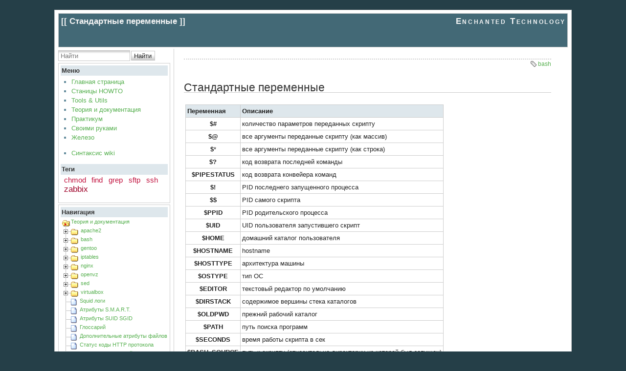

--- FILE ---
content_type: text/html; charset=utf-8
request_url: https://wiki.enchtex.info/doc/bash/env
body_size: 11427
content:
<!DOCTYPE html>
<html lang="ru" id="document" dir="ltr">
<head prefix="og: http://ogp.me/ns# article: http://ogp.me/ns/article# fb: http://ogp.me/ns/fb# place: http://ogp.me/ns/place# book: http://ogp.me/ns/book#">
  <meta charset="utf-8" />
  <meta name="viewport" content="width=device-width, initial-scale=1"/>
  <title>
    Стандартные переменные    [Enchanted Technology]
  </title>

  <meta name="generator" content="DokuWiki"/>
<meta name="robots" content="index,follow"/>
<meta name="keywords" content="bash"/>
<link rel="search" type="application/opensearchdescription+xml" href="/lib/exe/opensearch.php" title="Enchanted Technology"/>
<link rel="start" href="/"/>
<link rel="contents" href="/doc/bash/env?do=index" title="Все страницы"/>
<link rel="manifest" href="/lib/exe/manifest.php" crossorigin="use-credentials"/>
<link rel="alternate" type="application/rss+xml" title="Недавние изменения" href="/feed.php"/>
<link rel="alternate" type="application/rss+xml" title="Текущее пространство имён" href="/feed.php?mode=list&amp;ns=doc:bash"/>
<link rel="alternate" type="text/html" title="Простой HTML" href="/_export/xhtml/doc/bash/env"/>
<link rel="canonical" href="https://wiki.enchtex.info/doc/bash/env"/>
<link rel="stylesheet" href="/lib/exe/css.php?t=arctic&amp;tseed=0b57d9edf057b1d8f36c32bd28abcc26"/>
<script >var NS='doc:bash';var JSINFO = {"plugins":{"edittable":{"default columnwidth":""}},"plugin_folded":{"hide":"\u0441\u043a\u0440\u044b\u0442\u044c","reveal":"\u0440\u0430\u0441\u043a\u0440\u044b\u0442\u044c"},"isadmin":0,"isauth":0,"id":"doc:bash:env","namespace":"doc:bash","ACT":"show","useHeadingNavigation":1,"useHeadingContent":0};(function(H){H.className=H.className.replace(/\bno-js\b/,'js')})(document.documentElement);</script>
<script src="/lib/exe/jquery.php?tseed=8faf3dc90234d51a499f4f428a0eae43"></script>
<script src="/lib/exe/js.php?t=arctic&amp;tseed=0b57d9edf057b1d8f36c32bd28abcc26"></script>
<script type="text/javascript" charset="utf-8">NS = "doc:bash";var toolbar = [{"type":"format","title":"\u041f\u043e\u043b\u0443\u0436\u0438\u0440\u043d\u044b\u0439","icon":"bold.png","key":"b","open":"**","close":"**","block":false},{"type":"format","title":"\u041a\u0443\u0440\u0441\u0438\u0432","icon":"italic.png","key":"i","open":"\/\/","close":"\/\/","block":false},{"type":"format","title":"\u041f\u043e\u0434\u0447\u0451\u0440\u043a\u043d\u0443\u0442\u044b\u0439","icon":"underline.png","key":"u","open":"__","close":"__","block":false},{"type":"format","title":"\u041c\u043e\u043d\u043e\u0448\u0438\u0440\u0438\u043d\u043d\u044b\u0439","icon":"mono.png","key":"m","open":"''","close":"''","block":false},{"type":"format","title":"\u0417\u0430\u0447\u0451\u0440\u043a\u043d\u0443\u0442\u044b\u0439","icon":"strike.png","key":"d","open":"<del>","close":"<\/del>","block":false},{"type":"autohead","title":"\u0417\u0430\u0433\u043e\u043b\u043e\u0432\u043e\u043a \u0442\u0435\u043a\u0443\u0449\u0435\u0433\u043e \u0443\u0440\u043e\u0432\u043d\u044f","icon":"hequal.png","key":"8","text":"\u0417\u0430\u0433\u043e\u043b\u043e\u0432\u043e\u043a","mod":0,"block":true},{"type":"autohead","title":"\u0417\u0430\u0433\u043e\u043b\u043e\u0432\u043e\u043a \u043c\u0435\u043d\u044c\u0448\u0435\u0433\u043e \u0443\u0440\u043e\u0432\u043d\u044f (\u043f\u043e\u0434\u0437\u0430\u0433\u043e\u043b\u043e\u0432\u043e\u043a)","icon":"hminus.png","key":"9","text":"\u0417\u0430\u0433\u043e\u043b\u043e\u0432\u043e\u043a","mod":1,"block":true},{"type":"autohead","title":"\u0417\u0430\u0433\u043e\u043b\u043e\u0432\u043e\u043a \u0431\u043e\u043b\u044c\u0448\u0435\u0433\u043e \u0443\u0440\u043e\u0432\u043d\u044f","icon":"hplus.png","key":"0","text":"\u0417\u0430\u0433\u043e\u043b\u043e\u0432\u043e\u043a","mod":-1,"block":true},{"type":"picker","title":"\u0412\u044b\u0431\u043e\u0440 \u0437\u0430\u0433\u043e\u043b\u043e\u0432\u043a\u0430","icon":"h.png","class":"pk_hl","list":[{"type":"format","title":"\u0417\u0430\u0433\u043e\u043b\u043e\u0432\u043e\u043a 1-\u0433\u043e \u0443\u0440\u043e\u0432\u043d\u044f","icon":"h1.png","key":"1","open":"====== ","close":" ======\\n"},{"type":"format","title":"\u0417\u0430\u0433\u043e\u043b\u043e\u0432\u043e\u043a 2-\u0433\u043e \u0443\u0440\u043e\u0432\u043d\u044f","icon":"h2.png","key":"2","open":"===== ","close":" =====\\n"},{"type":"format","title":"\u0417\u0430\u0433\u043e\u043b\u043e\u0432\u043e\u043a 3-\u0433\u043e \u0443\u0440\u043e\u0432\u043d\u044f","icon":"h3.png","key":"3","open":"==== ","close":" ====\\n"},{"type":"format","title":"\u0417\u0430\u0433\u043e\u043b\u043e\u0432\u043e\u043a 4-\u0433\u043e \u0443\u0440\u043e\u0432\u043d\u044f","icon":"h4.png","key":"4","open":"=== ","close":" ===\\n"},{"type":"format","title":"\u0417\u0430\u0433\u043e\u043b\u043e\u0432\u043e\u043a 5-\u0433\u043e \u0443\u0440\u043e\u0432\u043d\u044f","icon":"h5.png","key":"5","open":"== ","close":" ==\\n"}],"block":true},{"type":"format","title":"\u0412\u043d\u0435\u0448\u043d\u044f\u044f \u0441\u0441\u044b\u043b\u043a\u0430","icon":"linkextern.png","open":"[[","close":"]]","sample":"http:\/\/example.com|\u0412\u043d\u0435\u0448\u043d\u044f\u044f \u0441\u0441\u044b\u043b\u043a\u0430","block":false},{"type":"formatln","title":"\u042d\u043b\u0435\u043c\u0435\u043d\u0442 \u043d\u0443\u043c\u0435\u0440\u043e\u0432\u0430\u043d\u043d\u043e\u0433\u043e \u0441\u043f\u0438\u0441\u043a\u0430","icon":"ol.png","open":"  - ","close":"","key":"-","block":true},{"type":"formatln","title":"\u042d\u043b\u0435\u043c\u0435\u043d\u0442 \u043d\u0435\u043d\u0443\u043c\u0435\u0440\u043e\u0432\u0430\u043d\u043d\u043e\u0433\u043e \u0441\u043f\u0438\u0441\u043a\u0430","icon":"ul.png","open":"  * ","close":"","key":".","block":true},{"type":"insert","title":"\u0413\u043e\u0440\u0438\u0437\u043e\u043d\u0442\u0430\u043b\u044c\u043d\u0430\u044f \u043b\u0438\u043d\u0438\u044f","icon":"hr.png","insert":"\\n----\\n","block":true},{"type":"picker","title":"\u0421\u043c\u0430\u0439\u043b\u0438\u043a\u0438","icon":"smiley.png","list":{"8-)":"cool.svg","8-O":"eek.svg","8-o":"eek.svg",":-(":"sad.svg",":-)":"smile.svg","=)":"smile2.svg",":-\/":"doubt.svg",":-\\":"doubt2.svg",":-?":"confused.svg",":-D":"biggrin.svg",":-P":"razz.svg",":-o":"surprised.svg",":-O":"surprised.svg",":-x":"silenced.svg",":-X":"silenced.svg",":-|":"neutral.svg",";-)":"wink.svg","m(":"facepalm.svg","^_^":"fun.svg",":?:":"question.svg",":!:":"exclaim.svg","LOL":"lol.svg","FIXME":"fixme.svg","DELETEME":"deleteme.svg"},"icobase":"smileys","block":false},{"type":"picker","title":"\u0421\u043f\u0435\u0446\u0438\u0430\u043b\u044c\u043d\u044b\u0435 \u0441\u0438\u043c\u0432\u043e\u043b\u044b","icon":"chars.png","list":["\u00c0","\u00e0","\u00c1","\u00e1","\u00c2","\u00e2","\u00c3","\u00e3","\u00c4","\u00e4","\u01cd","\u01ce","\u0102","\u0103","\u00c5","\u00e5","\u0100","\u0101","\u0104","\u0105","\u00c6","\u00e6","\u0106","\u0107","\u00c7","\u00e7","\u010c","\u010d","\u0108","\u0109","\u010a","\u010b","\u00d0","\u0111","\u00f0","\u010e","\u010f","\u00c8","\u00e8","\u00c9","\u00e9","\u00ca","\u00ea","\u00cb","\u00eb","\u011a","\u011b","\u0112","\u0113","\u0116","\u0117","\u0118","\u0119","\u0122","\u0123","\u011c","\u011d","\u011e","\u011f","\u0120","\u0121","\u0124","\u0125","\u00cc","\u00ec","\u00cd","\u00ed","\u00ce","\u00ee","\u00cf","\u00ef","\u01cf","\u01d0","\u012a","\u012b","\u0130","\u0131","\u012e","\u012f","\u0134","\u0135","\u0136","\u0137","\u0139","\u013a","\u013b","\u013c","\u013d","\u013e","\u0141","\u0142","\u013f","\u0140","\u0143","\u0144","\u00d1","\u00f1","\u0145","\u0146","\u0147","\u0148","\u00d2","\u00f2","\u00d3","\u00f3","\u00d4","\u00f4","\u00d5","\u00f5","\u00d6","\u00f6","\u01d1","\u01d2","\u014c","\u014d","\u0150","\u0151","\u0152","\u0153","\u00d8","\u00f8","\u0154","\u0155","\u0156","\u0157","\u0158","\u0159","\u015a","\u015b","\u015e","\u015f","\u0160","\u0161","\u015c","\u015d","\u0162","\u0163","\u0164","\u0165","\u00d9","\u00f9","\u00da","\u00fa","\u00db","\u00fb","\u00dc","\u00fc","\u01d3","\u01d4","\u016c","\u016d","\u016a","\u016b","\u016e","\u016f","\u01d6","\u01d8","\u01da","\u01dc","\u0172","\u0173","\u0170","\u0171","\u0174","\u0175","\u00dd","\u00fd","\u0178","\u00ff","\u0176","\u0177","\u0179","\u017a","\u017d","\u017e","\u017b","\u017c","\u00de","\u00fe","\u00df","\u0126","\u0127","\u00bf","\u00a1","\u00a2","\u00a3","\u00a4","\u00a5","\u20ac","\u00a6","\u00a7","\u00aa","\u00ac","\u00af","\u00b0","\u00b1","\u00f7","\u2030","\u00bc","\u00bd","\u00be","\u00b9","\u00b2","\u00b3","\u00b5","\u00b6","\u2020","\u2021","\u00b7","\u2022","\u00ba","\u2200","\u2202","\u2203","\u018f","\u0259","\u2205","\u2207","\u2208","\u2209","\u220b","\u220f","\u2211","\u203e","\u2212","\u2217","\u00d7","\u2044","\u221a","\u221d","\u221e","\u2220","\u2227","\u2228","\u2229","\u222a","\u222b","\u2234","\u223c","\u2245","\u2248","\u2260","\u2261","\u2264","\u2265","\u2282","\u2283","\u2284","\u2286","\u2287","\u2295","\u2297","\u22a5","\u22c5","\u25ca","\u2118","\u2111","\u211c","\u2135","\u2660","\u2663","\u2665","\u2666","\u03b1","\u03b2","\u0393","\u03b3","\u0394","\u03b4","\u03b5","\u03b6","\u03b7","\u0398","\u03b8","\u03b9","\u03ba","\u039b","\u03bb","\u03bc","\u039e","\u03be","\u03a0","\u03c0","\u03c1","\u03a3","\u03c3","\u03a4","\u03c4","\u03c5","\u03a6","\u03c6","\u03c7","\u03a8","\u03c8","\u03a9","\u03c9","\u2605","\u2606","\u260e","\u261a","\u261b","\u261c","\u261d","\u261e","\u261f","\u2639","\u263a","\u2714","\u2718","\u201e","\u201c","\u201d","\u201a","\u2018","\u2019","\u00ab","\u00bb","\u2039","\u203a","\u2014","\u2013","\u2026","\u2190","\u2191","\u2192","\u2193","\u2194","\u21d0","\u21d1","\u21d2","\u21d3","\u21d4","\u00a9","\u2122","\u00ae","\u2032","\u2033","[","]","{","}","~","(",")","%","\u00a7","$","#","|","@"],"block":false},{"title":"\u0412\u0441\u0442\u0430\u0432\u0438\u0442\u044c \u043d\u043e\u0432\u0443\u044e \u0442\u0430\u0431\u043b\u0438\u0446\u0443","type":"NewTable","icon":"..\/..\/plugins\/edittable\/images\/add_table.png","block":true},{"type":"format","title":"\u0421\u043a\u0440\u044b\u0442\u044b\u0439 \u0440\u0430\u0437\u0434\u0435\u043b","icon":"..\/..\/plugins\/hidden\/images\/hidden.png","open":"<hidden>","close":"<\/hidden>"},{"type":"format","title":"Mark text as key press","icon":"..\/..\/plugins\/keyboard\/keyboard.png","open":"<key>","close":"<\/key>"},{"type":"picker","title":"\u0417\u0430\u043c\u0435\u0442\u043a\u0438","icon":"..\/..\/plugins\/note\/images\/note_picker.png","list":[{"type":"format","title":"\u0417\u0430\u043c\u0435\u0442\u043a\u0430","icon":"..\/..\/plugins\/note\/images\/tb_note.png","open":"<note>","close":"<\/note>"},{"type":"format","title":"\u0421\u043e\u0432\u0435\u0442","icon":"..\/..\/plugins\/note\/images\/tb_tip.png","open":"<note tip>","close":"<\/note>"},{"type":"format","title":"\u0412\u0430\u0436\u043d\u043e","icon":"..\/..\/plugins\/note\/images\/tb_important.png","open":"<note important>","close":"<\/note>"},{"type":"format","title":"\u0412\u043d\u0438\u043c\u0430\u043d\u0438\u0435","icon":"..\/..\/plugins\/note\/images\/tb_warning.png","open":"<note warning>","close":"<\/note>"}]},{"type":"picker","title":"\u0426\u0432\u0435\u0442 \u0442\u0435\u043a\u0441\u0442\u0430","icon":"\/lib\/plugins\/typography\/images\/fontcolor\/picker.png","list":[{"type":"format","title":"White","icon":"\/lib\/plugins\/typography\/images\/fontcolor\/color-icon.php?color=ffffff","open":"<fc #ffffff>","close":"<\/fc>"},{"type":"format","title":"Yellow","icon":"\/lib\/plugins\/typography\/images\/fontcolor\/color-icon.php?color=ffff00","open":"<fc #ffff00>","close":"<\/fc>"},{"type":"format","title":"Red","icon":"\/lib\/plugins\/typography\/images\/fontcolor\/color-icon.php?color=ff0000","open":"<fc #ff0000>","close":"<\/fc>"},{"type":"format","title":"Orange","icon":"\/lib\/plugins\/typography\/images\/fontcolor\/color-icon.php?color=ffa500","open":"<fc #ffa500>","close":"<\/fc>"},{"type":"format","title":"Salmon","icon":"\/lib\/plugins\/typography\/images\/fontcolor\/color-icon.php?color=fa8072","open":"<fc #fa8072>","close":"<\/fc>"},{"type":"format","title":"Pink","icon":"\/lib\/plugins\/typography\/images\/fontcolor\/color-icon.php?color=ffc0cb","open":"<fc #ffc0cb>","close":"<\/fc>"},{"type":"format","title":"Plum","icon":"\/lib\/plugins\/typography\/images\/fontcolor\/color-icon.php?color=dda0dd","open":"<fc #dda0dd>","close":"<\/fc>"},{"type":"format","title":"Purple","icon":"\/lib\/plugins\/typography\/images\/fontcolor\/color-icon.php?color=800080","open":"<fc #800080>","close":"<\/fc>"},{"type":"format","title":"Fuchsia","icon":"\/lib\/plugins\/typography\/images\/fontcolor\/color-icon.php?color=ff00ff","open":"<fc #ff00ff>","close":"<\/fc>"},{"type":"format","title":"Silver","icon":"\/lib\/plugins\/typography\/images\/fontcolor\/color-icon.php?color=c0c0c0","open":"<fc #c0c0c0>","close":"<\/fc>"},{"type":"format","title":"Aqua","icon":"\/lib\/plugins\/typography\/images\/fontcolor\/color-icon.php?color=00ffff","open":"<fc #00ffff>","close":"<\/fc>"},{"type":"format","title":"Teal","icon":"\/lib\/plugins\/typography\/images\/fontcolor\/color-icon.php?color=008080","open":"<fc #008080>","close":"<\/fc>"},{"type":"format","title":"Cornflower","icon":"\/lib\/plugins\/typography\/images\/fontcolor\/color-icon.php?color=6495ed","open":"<fc #6495ed>","close":"<\/fc>"},{"type":"format","title":"Sky Blue","icon":"\/lib\/plugins\/typography\/images\/fontcolor\/color-icon.php?color=87ceeb","open":"<fc #87ceeb>","close":"<\/fc>"},{"type":"format","title":"Aquamarine","icon":"\/lib\/plugins\/typography\/images\/fontcolor\/color-icon.php?color=7fffd4","open":"<fc #7fffd4>","close":"<\/fc>"},{"type":"format","title":"Pale Green","icon":"\/lib\/plugins\/typography\/images\/fontcolor\/color-icon.php?color=98fb98","open":"<fc #98fb98>","close":"<\/fc>"},{"type":"format","title":"Lime","icon":"\/lib\/plugins\/typography\/images\/fontcolor\/color-icon.php?color=00ff00","open":"<fc #00ff00>","close":"<\/fc>"},{"type":"format","title":"Green","icon":"\/lib\/plugins\/typography\/images\/fontcolor\/color-icon.php?color=008000","open":"<fc #008000>","close":"<\/fc>"},{"type":"format","title":"Olive","icon":"\/lib\/plugins\/typography\/images\/fontcolor\/color-icon.php?color=808000","open":"<fc #808000>","close":"<\/fc>"},{"type":"format","title":"Indian Red","icon":"\/lib\/plugins\/typography\/images\/fontcolor\/color-icon.php?color=cd5c5c","open":"<fc #cd5c5c>","close":"<\/fc>"},{"type":"format","title":"Khaki","icon":"\/lib\/plugins\/typography\/images\/fontcolor\/color-icon.php?color=f0e68c","open":"<fc #f0e68c>","close":"<\/fc>"},{"type":"format","title":"Powder Blue","icon":"\/lib\/plugins\/typography\/images\/fontcolor\/color-icon.php?color=b0e0e6","open":"<fc #b0e0e6>","close":"<\/fc>"},{"type":"format","title":"Sandy Brown","icon":"\/lib\/plugins\/typography\/images\/fontcolor\/color-icon.php?color=f4a460","open":"<fc #f4a460>","close":"<\/fc>"},{"type":"format","title":"Steel Blue","icon":"\/lib\/plugins\/typography\/images\/fontcolor\/color-icon.php?color=4682b4","open":"<fc #4682b4>","close":"<\/fc>"},{"type":"format","title":"Thistle","icon":"\/lib\/plugins\/typography\/images\/fontcolor\/color-icon.php?color=d8bfd8","open":"<fc #d8bfd8>","close":"<\/fc>"},{"type":"format","title":"Yellow Green","icon":"\/lib\/plugins\/typography\/images\/fontcolor\/color-icon.php?color=9acd32","open":"<fc #9acd32>","close":"<\/fc>"},{"type":"format","title":"Dark Violet","icon":"\/lib\/plugins\/typography\/images\/fontcolor\/color-icon.php?color=9400d3","open":"<fc #9400d3>","close":"<\/fc>"},{"type":"format","title":"Maroon","icon":"\/lib\/plugins\/typography\/images\/fontcolor\/color-icon.php?color=800000","open":"<fc #800000>","close":"<\/fc>"}]},{"type":"picker","title":"\u0420\u0430\u0437\u043c\u0435\u0440 \u0442\u0435\u043a\u0441\u0442\u0430","icon":"\/lib\/plugins\/typography\/images\/fontsize\/picker.png","list":[{"type":"format","title":"\u041a\u0440\u043e\u0445\u043e\u0442\u043d\u044b\u0439","sample":"\u042d\u0442\u043e \u043a\u0440\u043e\u0445\u043e\u0442\u043d\u044b\u0439 \u0442\u0435\u043a\u0441\u0442","icon":"\/lib\/plugins\/typography\/images\/fontsize\/xxs.png","open":"<fs xx-small>","close":"<\/fs>"},{"type":"format","title":"\u041e\u0447\u0435\u043d\u044c \u043c\u0430\u043b\u0435\u043d\u044c\u043a\u0438\u0439","sample":"\u042d\u0442\u043e \u043e\u0447\u0435\u043d\u044c \u043c\u0430\u043b\u0435\u043d\u044c\u043a\u0438\u0439 \u0442\u0435\u043a\u0441\u0442","icon":"\/lib\/plugins\/typography\/images\/fontsize\/xs.png","open":"<fs x-small>","close":"<\/fs>"},{"type":"format","title":"\u041c\u0430\u043b\u0435\u043d\u044c\u043a\u0438\u0439","sample":"\u042d\u0442\u043e \u043c\u0430\u043b\u0435\u043d\u044c\u043a\u0438\u0439 \u0442\u0435\u043a\u0441\u0442","icon":"\/lib\/plugins\/typography\/images\/fontsize\/s.png","open":"<fs small>","close":"<\/fs>"},{"type":"format","title":"\u0421\u0440\u0435\u0434\u043d\u0438\u0439","sample":"\u042d\u0442\u043e \u0441\u0440\u0435\u0434\u043d\u0438\u0439 \u0442\u0435\u043a\u0441\u0442","icon":"\/lib\/plugins\/typography\/images\/fontsize\/m.png","open":"<fs medium>","close":"<\/fs>"},{"type":"format","title":"\u0411\u043e\u043b\u044c\u0448\u043e\u0439","sample":"\u042d\u0442\u043e \u0431\u043e\u043b\u044c\u0448\u043e\u0439 \u0442\u0435\u043a\u0441\u0442","icon":"\/lib\/plugins\/typography\/images\/fontsize\/l.png","open":"<fs large>","close":"<\/fs>"},{"type":"format","title":"\u041e\u0447\u0435\u043d\u044c \u0431\u043e\u043b\u044c\u0448\u043e\u0439","sample":"\u042d\u0442\u043e \u043e\u0447\u0435\u043d\u044c \u0431\u043e\u043b\u044c\u0448\u043e\u0439 \u0442\u0435\u043a\u0441\u0442","icon":"\/lib\/plugins\/typography\/images\/fontsize\/xl.png","open":"<fs x-large>","close":"<\/fs>"},{"type":"format","title":"\u041e\u0433\u0440\u043e\u043c\u043d\u044b\u0439","sample":"\u042d\u0442\u043e \u043e\u0433\u0440\u043e\u043c\u043d\u044b\u0439 \u0442\u0435\u043a\u0441\u0442","icon":"\/lib\/plugins\/typography\/images\/fontsize\/xxl.png","open":"<fs xx-large>","close":"<\/fs>"},{"type":"format","title":"\u041c\u0435\u043d\u044c\u0448\u0435 \u0441\u0442\u0430\u043d\u0434\u0430\u0440\u0442\u0430","sample":"\u042d\u0442\u043e\u0442 \u0442\u0435\u043a\u0441\u0442 \u043c\u0435\u043d\u044c\u0448\u0435 \u0441\u0442\u0430\u043d\u0434\u0430\u0440\u0442\u0430","icon":"\/lib\/plugins\/typography\/images\/fontsize\/smaller.png","open":"<fs smaller>","close":"<\/fs>"},{"type":"format","title":"\u0411\u043e\u043b\u044c\u0448\u0435 \u0441\u0442\u0430\u043d\u0434\u0430\u0440\u0442\u0430","sample":"","icon":"\/lib\/plugins\/typography\/images\/fontsize\/larger.png","open":"<fs larger>","close":"<\/fs>"}]},{"type":"picker","title":"\u0428\u0440\u0438\u0444\u0442","icon":"\/lib\/plugins\/typography\/images\/fontfamily\/picker.png","list":[{"type":"format","title":"\u0417\u0430\u0441\u0435\u0447\u043a\u0438","sample":"","icon":"\/lib\/plugins\/typography\/images\/fontfamily\/serif.png","open":"<ff serif>","close":"<\/ff>"},{"type":"format","title":"\u0413\u0440\u043e\u0442\u0435\u0441\u043a","sample":"","icon":"\/lib\/plugins\/typography\/images\/fontfamily\/sans-serif.png","open":"<ff sans-serif>","close":"<\/ff>"}]},{"type":"picker","title":"Wrap","icon":"..\/..\/plugins\/wrap\/images\/toolbar\/picker.png","list":[{"type":"format","title":"\u043a\u043e\u043b\u043e\u043d\u043a\u0438","icon":"..\/..\/plugins\/wrap\/images\/toolbar\/column.png","open":"<WRAP group>\\n<WRAP half column>\\n","close":"\\n<\/WRAP>\\n\\n<WRAP half column>\\n\\n<\/WRAP>\\n<\/WRAP>\\n"},{"type":"format","title":"\u043f\u0440\u043e\u0441\u0442\u043e\u0439 \u0446\u0435\u043d\u0442\u0440\u0438\u0440\u043e\u0432\u0430\u043d\u043d\u044b\u0439 \u0431\u043b\u043e\u043a","icon":"..\/..\/plugins\/wrap\/images\/toolbar\/box.png","open":"<WRAP center round box 60%>\\n","close":"\\n<\/WRAP>\\n"},{"type":"format","title":"\u0431\u043b\u043e\u043a \u00ab\u0418\u043d\u0444\u043e\u0440\u043c\u0430\u0446\u0438\u044f\u00bb","icon":"..\/..\/plugins\/wrap\/images\/note\/16\/info.png","open":"<WRAP center round info 60%>\\n","close":"\\n<\/WRAP>\\n"},{"type":"format","title":"\u0431\u043b\u043e\u043a \u00ab\u041f\u043e\u0434\u0441\u043a\u0430\u0437\u043a\u0430\u00bb","icon":"..\/..\/plugins\/wrap\/images\/note\/16\/tip.png","open":"<WRAP center round tip 60%>\\n","close":"\\n<\/WRAP>\\n"},{"type":"format","title":"\u0431\u043b\u043e\u043a \u00ab\u0412\u0430\u0436\u043d\u043e\u00bb","icon":"..\/..\/plugins\/wrap\/images\/note\/16\/important.png","open":"<WRAP center round important 60%>\\n","close":"\\n<\/WRAP>\\n"},{"type":"format","title":"\u0431\u043b\u043e\u043a \u00ab\u0422\u0440\u0435\u0432\u043e\u0433\u0430\u00bb","icon":"..\/..\/plugins\/wrap\/images\/note\/16\/alert.png","open":"<WRAP center round alert 60%>\\n","close":"\\n<\/WRAP>\\n"},{"type":"format","title":"\u0431\u043b\u043e\u043a \u00ab\u0421\u043f\u0440\u0430\u0432\u043a\u0430\u00bb","icon":"..\/..\/plugins\/wrap\/images\/note\/16\/help.png","open":"<WRAP center round help 60%>\\n","close":"\\n<\/WRAP>\\n"},{"type":"format","title":"\u0431\u043b\u043e\u043a \u00ab\u0421\u043a\u0430\u0447\u0438\u0432\u0430\u043d\u0438\u0435\u00bb","icon":"..\/..\/plugins\/wrap\/images\/note\/16\/download.png","open":"<WRAP center round download 60%>\\n","close":"\\n<\/WRAP>\\n"},{"type":"format","title":"\u0431\u043b\u043e\u043a \u00ab\u0421\u043f\u0438\u0441\u043e\u043a \u0437\u0430\u0434\u0430\u0447\u00bb","icon":"..\/..\/plugins\/wrap\/images\/note\/16\/todo.png","open":"<WRAP center round todo 60%>\\n","close":"\\n<\/WRAP>\\n"},{"type":"insert","title":"\u043e\u0447\u0438\u0441\u0442\u0438\u0442\u044c float\u2019\u044b","icon":"..\/..\/plugins\/wrap\/images\/toolbar\/clear.png","insert":"<WRAP clear\/>\\n"},{"type":"format","title":"\u043f\u043e\u043c\u0435\u0442\u0438\u0442\u044c \u0432\u0430\u0436\u043d\u044b\u043c","icon":"..\/..\/plugins\/wrap\/images\/toolbar\/em.png","open":"<wrap em>","close":"<\/wrap>"},{"type":"format","title":"\u0432\u044b\u0434\u0435\u043b\u0438\u0442\u044c (\u043c\u0430\u0440\u043a\u0435\u0440)","icon":"..\/..\/plugins\/wrap\/images\/toolbar\/hi.png","open":"<wrap hi>","close":"<\/wrap>"},{"type":"format","title":"\u043f\u043e\u043c\u0435\u0442\u0438\u0442\u044c \u043d\u0435\u0432\u0430\u0436\u043d\u044b\u043c","icon":"..\/..\/plugins\/wrap\/images\/toolbar\/lo.png","open":"<wrap lo>","close":"<\/wrap>"}]}];
</script>

  <link rel="shortcut icon" href="/lib/tpl/arctic/images/favicon.ico" />

  
</head>
<body>

<div id="skiplinks" class="skiplinks">
  <a href="#dokuwiki__content" class="skiplink">Перейти к содержанию</a>
</div>

<div id="wrapper" class='show'>
  <div class="dokuwiki">

    
    <header class="stylehead">
      <div class="header">
        <div class="pagename">
                    [[ Стандартные переменные ]]
                  </div>
        <div class="logo">
          <a href="/start"  id="dokuwiki__top" accesskey="h" title="[ALT+H]">Enchanted Technology</a>        </div>
      </div>

      
          </header>

                
    
    
    
              <div class="left_sidebar">
          <form action="/start" method="get" role="search" class="search doku_form" id="dw__search" accept-charset="utf-8"><input type="hidden" name="do" value="search" /><input type="hidden" name="id" value="doc:bash:env" /><div class="no"><input name="q" type="text" class="edit" title="[F]" accesskey="f" placeholder="Найти" autocomplete="on" id="qsearch__in" value="" /><button value="1" type="submit" title="Найти">Найти</button><div id="qsearch__out" class="ajax_qsearch JSpopup"></div></div></form>          <aside class="main_sidebar sidebar_box">

<h1 class="sectionedit1" id="меню">Меню</h1>
<div class="level1">
<ul>
<li class="level1"><div class="li"> <a href="/start" class="wikilink1" title="start" data-wiki-id="start">Главная страница</a></div>
</li>
<li class="level1"><div class="li"> <a href="/howto/start" class="wikilink1" title="howto:start" data-wiki-id="howto:start">Станицы HOWTO</a></div>
</li>
<li class="level1"><div class="li"> <a href="/tools/start" class="wikilink1" title="tools:start" data-wiki-id="tools:start">Tools &amp; Utils</a></div>
</li>
<li class="level1"><div class="li"> <a href="/doc/start" class="wikilink1" title="doc:start" data-wiki-id="doc:start">Теория и документация</a></div>
</li>
<li class="level1"><div class="li"> <a href="/practice/start" class="wikilink1" title="practice:start" data-wiki-id="practice:start">Практикум</a></div>
</li>
<li class="level1"><div class="li"> <a href="/handmade/start" class="wikilink1" title="handmade:start" data-wiki-id="handmade:start">Своими руками</a></div>
</li>
<li class="level1"><div class="li"> <a href="/hardware/start" class="wikilink1" title="hardware:start" data-wiki-id="hardware:start">Железо</a></div>
</li>
</ul>
<ul>
<li class="level1"><div class="li"> <a href="/wiki/syntax" class="wikilink1" title="wiki:syntax" data-wiki-id="wiki:syntax">Синтаксис wiki</a></div>
</li>
</ul>

</div>
<!-- EDIT{&quot;target&quot;:&quot;section&quot;,&quot;name&quot;:&quot;\u041c\u0435\u043d\u044e&quot;,&quot;hid&quot;:&quot;\u043c\u0435\u043d\u044e&quot;,&quot;codeblockOffset&quot;:0,&quot;secid&quot;:1,&quot;range&quot;:&quot;20-362&quot;} -->
<h1 class="sectionedit2" id="теги">Теги</h1>
<div class="level1">
<div class="cloud">
	<a href="/chmod?do=showtag&amp;tag=chmod" class="cloud4_tag2" title="chmod">chmod</a>
	<a href="/find?do=showtag&amp;tag=find" class="cloud4_tag2" title="find">find</a>
	<a href="/grep?do=showtag&amp;tag=grep" class="cloud4_tag2" title="grep">grep</a>
	<a href="/sftp?do=showtag&amp;tag=sftp" class="cloud4_tag2" title="sftp">sftp</a>
	<a href="/ssh?do=showtag&amp;tag=ssh" class="cloud4_tag2" title="ssh">ssh</a>
	<a href="/zabbix?do=showtag&amp;tag=zabbix" class="cloud5_tag2" title="zabbix">zabbix</a>
</div>

</div>
<!-- EDIT{&quot;target&quot;:&quot;section&quot;,&quot;name&quot;:&quot;\u0422\u0435\u0433\u0438&quot;,&quot;hid&quot;:&quot;\u0442\u0435\u0433\u0438&quot;,&quot;codeblockOffset&quot;:0,&quot;secid&quot;:2,&quot;range&quot;:&quot;363-&quot;} -->
</aside>
<aside class="namespace_sidebar sidebar_box">

<h1 class="sectionedit1" id="навигация">Навигация</h1>
<div class="level1">

<div><div id="nojs_indexmenu_32613162168c18ade8bd15" data-jsajax="%26sort%3Dt%26group%3D1" class="indexmenu_nojs">
<ul class="idx">
<li class="closed"><div class="li"><a href="/doc/apache2?idx=doc:apache2" class="indexmenu_idx" data-wiki-id="">apache2</a></div></li>
<li class="closed"><div class="li"><a href="/doc/bash?idx=doc:bash" class="indexmenu_idx" data-wiki-id="">bash</a></div></li>
<li class="closed"><div class="li"><a href="/doc/gentoo?idx=doc:gentoo" class="indexmenu_idx" data-wiki-id="">gentoo</a></div></li>
<li class="closed"><div class="li"><a href="/doc/iptables?idx=doc:iptables" class="indexmenu_idx" data-wiki-id="">iptables</a></div></li>
<li class="closed"><div class="li"><a href="/doc/nginx?idx=doc:nginx" class="indexmenu_idx" data-wiki-id="">nginx</a></div></li>
<li class="closed"><div class="li"><a href="/doc/openvz?idx=doc:openvz" class="indexmenu_idx" data-wiki-id="">openvz</a></div></li>
<li class="closed"><div class="li"><a href="/doc/sed?idx=doc:sed" class="indexmenu_idx" data-wiki-id="">sed</a></div></li>
<li class="closed"><div class="li"><a href="/doc/virtualbox?idx=doc:virtualbox" class="indexmenu_idx" data-wiki-id="">virtualbox</a></div></li>
<li class="level1" ><div class="li"><a href="/doc/squidlogformat" class="wikilink1" title="doc:squidlogformat" data-wiki-id="doc:squidlogformat">Squid логи</a></div></li>
<li class="level1" ><div class="li"><a href="/doc/smart" class="wikilink1" title="doc:smart" data-wiki-id="doc:smart">Атрибуты S.M.A.R.T.</a></div></li>
<li class="level1" ><div class="li"><a href="/doc/suid" class="wikilink1" title="doc:suid" data-wiki-id="doc:suid">Атрибуты SUID SGID</a></div></li>
<li class="level1" ><div class="li"><a href="/doc/glossary" class="wikilink1" title="doc:glossary" data-wiki-id="doc:glossary">Глоссарий</a></div></li>
<li class="level1" ><div class="li"><a href="/doc/linux_file_attributes" class="wikilink1" title="doc:linux_file_attributes" data-wiki-id="doc:linux_file_attributes">Дополнительные атрибуты файлов</a></div></li>
<li class="level1" ><div class="li"><a href="/doc/http_code" class="wikilink1" title="doc:http_code" data-wiki-id="doc:http_code">Статус коды HTTP протокола</a></div></li>
<li class="level1" ><div class="li"><a href="/doc/vgatable" class="wikilink1" title="doc:vgatable" data-wiki-id="doc:vgatable">Таблица разрешений VGA</a></div></li>
</ul>
</div></div><script type='text/javascript'>
<!--//--><![CDATA[//><!--
var indexmenu_32613162168c18ade8bd15 = new dTree('indexmenu_32613162168c18ade8bd15','default');
indexmenu_32613162168c18ade8bd15.config.urlbase='/';
indexmenu_32613162168c18ade8bd15.config.sepchar='/';
indexmenu_32613162168c18ade8bd15.config.jsajax='%26sort%3Dt%26group%3D1';
indexmenu_32613162168c18ade8bd15.add('doc',0,-1,"\u0422\u0435\u043e\u0440\u0438\u044f \u0438 \u0434\u043e\u043a\u0443\u043c\u0435\u043d\u0442\u0430\u0446\u0438\u044f",'doc/start');
indexmenu_32613162168c18ade8bd15.add('doc/apache2',1,0,"apache2",0,1,0);
indexmenu_32613162168c18ade8bd15.add('doc/apache2/conf',2,1,"Apache2 \u043a\u043e\u043d\u0444\u0438\u0433\u0438",0,0,0);
indexmenu_32613162168c18ade8bd15.add('doc/bash',3,0,"bash",0,1,0);
indexmenu_32613162168c18ade8bd15.add('doc/bash/operators',4,3,"\u041e\u043f\u0435\u0440\u0430\u0442\u043e\u0440\u044b \u0441\u0440\u0430\u0432\u043d\u0435\u043d\u0438\u044f",0,0,0);
indexmenu_32613162168c18ade8bd15.add('doc/bash/keys',5,3,"\u041f\u0430\u0440\u0430\u043c\u0435\u0442\u0440\u044b \u0437\u0430\u043f\u0443\u0441\u043a\u0430 bash",0,0,0);
indexmenu_32613162168c18ade8bd15.add('doc/bash/redirectes',6,3,"\u041f\u0435\u0440\u0435\u043d\u0430\u043f\u0440\u0430\u0432\u043b\u0435\u043d\u0438\u0435 \u0432 bash",0,0,0);
indexmenu_32613162168c18ade8bd15.add('doc/bash/env',7,3,"\u0421\u0442\u0430\u043d\u0434\u0430\u0440\u0442\u043d\u044b\u0435 \u043f\u0435\u0440\u0435\u043c\u0435\u043d\u043d\u044b\u0435",0,0,0);
indexmenu_32613162168c18ade8bd15.add('doc/bash/font',8,3,"\u0426\u0432\u0435\u0442 \u0448\u0440\u0438\u0444\u0442\u0430 \u0432 \u043a\u043e\u043d\u0441\u043e\u043b\u0438",0,0,0);
indexmenu_32613162168c18ade8bd15.add('doc/gentoo',9,0,"gentoo",0,1,0);
indexmenu_32613162168c18ade8bd15.add('doc/gentoo/gentoo_use-flags',10,9,"Gentoo USE-\u0444\u043b\u0430\u0433\u0438 (\u043e\u043f\u0438\u0441\u0430\u043d\u0438\u0435 \u043d\u0430 \u0440\u0443\u0441\u0441\u043a\u043e\u043c)",0,0,0);
indexmenu_32613162168c18ade8bd15.add('doc/iptables',11,0,"iptables",0,1,0);
indexmenu_32613162168c18ade8bd15.add('doc/iptables/iptables_packet_traveling_diagram',12,11,"\u041d\u0430\u0433\u043b\u044f\u0434\u043d\u0430\u044f \u0441\u0445\u0435\u043c\u0430 \u043f\u0440\u043e\u0445\u043e\u0436\u0434\u0435\u043d\u0438\u044f \u043f\u0430\u043a\u0435\u0442\u0430 \u043f\u043e \u0446\u0435\u043f\u043e\u0447\u043a\u0430\u043c",0,0,0);
indexmenu_32613162168c18ade8bd15.add('doc/nginx',13,0,"nginx",0,1,0);
indexmenu_32613162168c18ade8bd15.add('doc/nginx/nginx_variables',14,13,"\u0412\u0441\u0442\u0440\u043e\u0435\u043d\u043d\u044b\u0435 \u043f\u0435\u0440\u0435\u043c\u0435\u043d\u043d\u044b\u0435 nginx",0,0,0);
indexmenu_32613162168c18ade8bd15.add('doc/openvz',15,0,"openvz",0,1,0);
indexmenu_32613162168c18ade8bd15.add('doc/openvz/resources',16,15,"\u0420\u0435\u0441\u0443\u0440\u0441\u044b OpenVZ VPS",0,0,0);
indexmenu_32613162168c18ade8bd15.add('doc/sed',17,0,"sed",0,1,0);
indexmenu_32613162168c18ade8bd15.add('doc/sed/keys',18,17,"\u041a\u043b\u044e\u0447\u0438",0,0,0);
indexmenu_32613162168c18ade8bd15.add('doc/virtualbox',19,0,"virtualbox",0,1,0);
indexmenu_32613162168c18ade8bd15.add('doc/virtualbox/service_key_combinations',20,19,"\u041f\u0435\u0440\u0435\u0434\u0430\u0447\u0430 \u0441\u043b\u0443\u0436\u0435\u0431\u043d\u044b\u0445 \u043a\u043e\u043c\u0431\u0438\u043d\u0430\u0446\u0438\u0439 \u043a\u043b\u0430\u0432\u0438\u0448",0,0,0);
indexmenu_32613162168c18ade8bd15.add('doc/squidlogformat',21,0,"Squid \u043b\u043e\u0433\u0438",0,0,0);
indexmenu_32613162168c18ade8bd15.add('doc/smart',22,0,"\u0410\u0442\u0440\u0438\u0431\u0443\u0442\u044b S.M.A.R.T.",0,0,0);
indexmenu_32613162168c18ade8bd15.add('doc/suid',23,0,"\u0410\u0442\u0440\u0438\u0431\u0443\u0442\u044b SUID SGID",0,0,0);
indexmenu_32613162168c18ade8bd15.add('doc/glossary',24,0,"\u0413\u043b\u043e\u0441\u0441\u0430\u0440\u0438\u0439",0,0,0);
indexmenu_32613162168c18ade8bd15.add('doc/linux_file_attributes',25,0,"\u0414\u043e\u043f\u043e\u043b\u043d\u0438\u0442\u0435\u043b\u044c\u043d\u044b\u0435 \u0430\u0442\u0440\u0438\u0431\u0443\u0442\u044b \u0444\u0430\u0439\u043b\u043e\u0432",0,0,0);
indexmenu_32613162168c18ade8bd15.add('doc/http_code',26,0,"\u0421\u0442\u0430\u0442\u0443\u0441 \u043a\u043e\u0434\u044b HTTP \u043f\u0440\u043e\u0442\u043e\u043a\u043e\u043b\u0430",0,0,0);
indexmenu_32613162168c18ade8bd15.add('doc/vgatable',27,0,"\u0422\u0430\u0431\u043b\u0438\u0446\u0430 \u0440\u0430\u0437\u0440\u0435\u0448\u0435\u043d\u0438\u0439 VGA",0,0,0);
document.write(indexmenu_32613162168c18ade8bd15);
jQuery(function(){indexmenu_32613162168c18ade8bd15.init(0,0,"",0,0);});
//--><!]]>
</script>

</div>

</aside>
        </div>
        <main class="right_page" id="dokuwiki__content" tabindex="-1">
          <div class="tags"><span>
	<a href="/tag/bash?do=showtag&amp;tag=bash" class="wikilink1" title="tag:bash" rel="tag">bash</a>
</span></div>

<h1 class="sectionedit1" id="стандартные_переменные">Стандартные переменные</h1>
<div class="level1">
<div class="table sectionedit2"><table class="inline">
	<thead>
	<tr class="row0">
		<th class="col0">Переменная </th><th class="col1">Описание </th>
	</tr>
	</thead>
	<tr class="row1">
		<td class="col0 centeralign">  <strong>$#</strong>  </td><td class="col1"> количество параметров переданных скрипту </td>
	</tr>
	<tr class="row2">
		<td class="col0 centeralign">  <strong>$@</strong>  </td><td class="col1"> все аргументы переданные скрипту (как массив) </td>
	</tr>
	<tr class="row3">
		<td class="col0 centeralign">  <strong>$</strong>*  </td><td class="col1"> все аргументы переданные скрипту (как строка) </td>
	</tr>
	<tr class="row4">
		<td class="col0 centeralign">  <strong>$?</strong>  </td><td class="col1"> код возврата последней команды </td>
	</tr>
	<tr class="row5">
		<td class="col0 centeralign">  <strong>$PIPESTATUS</strong>  </td><td class="col1"> код возврата конвейера команд </td>
	</tr>
	<tr class="row6">
		<td class="col0 centeralign">  <strong>$!</strong>  </td><td class="col1"> PID последнего запущенного процесса </td>
	</tr>
	<tr class="row7">
		<td class="col0 centeralign">  <strong>$$</strong>  </td><td class="col1"> PID самого скрипта </td>
	</tr>
	<tr class="row8">
		<td class="col0 centeralign">  <strong>$PPID</strong>  </td><td class="col1"> PID родительского процесса </td>
	</tr>
	<tr class="row9">
		<td class="col0 centeralign">  <strong>$UID</strong>  </td><td class="col1"> UID пользователя запустившего скрипт </td>
	</tr>
	<tr class="row10">
		<td class="col0 centeralign">  <strong>$HOME</strong>  </td><td class="col1"> домашний каталог пользователя </td>
	</tr>
	<tr class="row11">
		<td class="col0 centeralign">  <strong>$HOSTNAME</strong>  </td><td class="col1"> hostname </td>
	</tr>
	<tr class="row12">
		<td class="col0 centeralign">  <strong>$HOSTTYPE</strong>  </td><td class="col1"> архитектура машины </td>
	</tr>
	<tr class="row13">
		<td class="col0 centeralign">  <strong>$OSTYPE</strong>  </td><td class="col1"> тип ОС </td>
	</tr>
	<tr class="row14">
		<td class="col0 centeralign">  <strong>$EDITOR</strong>  </td><td class="col1"> текстовый редактор по умолчанию </td>
	</tr>
	<tr class="row15">
		<td class="col0 centeralign">  <strong>$DIRSTACK</strong>  </td><td class="col1"> содержимое вершины стека каталогов </td>
	</tr>
	<tr class="row16">
		<td class="col0 centeralign">  <strong>$OLDPWD</strong>  </td><td class="col1"> прежний рабочий каталог </td>
	</tr>
	<tr class="row17">
		<td class="col0 centeralign">  <strong>$PATH</strong>  </td><td class="col1"> путь поиска программ </td>
	</tr>
	<tr class="row18">
		<td class="col0 centeralign">  <strong>$SECONDS</strong>  </td><td class="col1"> время работы скрипта в сек </td>
	</tr>
	<tr class="row19">
		<td class="col0 centeralign">  <strong>$BASH_SOURCE</strong>  </td><td class="col1"> путь к скрипту (относительно директории из которой был запущен) </td>
	</tr>
	<tr class="row20">
		<td class="col0 centeralign">  <strong>$LINENO</strong>  </td><td class="col1"> номер текущий строки </td>
	</tr>
	<tr class="row21">
		<td class="col0 centeralign">  <strong>$OPTIND</strong>  </td><td class="col1 leftalign"> указатель на текущий аргумент ($1, $2…)  </td>
	</tr>
	<tr class="row22">
		<td class="col0 centeralign">  <strong>$OPTARG</strong>  </td><td class="col1"> значение переданное с опцией (используется getopts) </td>
	</tr>
</table></div>

</div>
<div class="comment_wrapper" id="comment_wrapper">
  <h2><a name="discussion__section" id="discussion__section">
    Обсуждение
  </a></h2>
  <div class="level2 hfeed">

        <div class="comment_form">
            <form id="discussion__comment_form" method="post" action="/doku.php"
                  accept-charset="utf-8">
                <div class="no">
                    <input type="hidden" name="id" value="doc:bash:env"/>
                    <input type="hidden" name="do" value="show"/>
                    <input type="hidden" name="comment" value="add"/>
                                            <input type="hidden" name="reply" value=""/>
                                                    <input type="hidden" name="user" value=""/>
                            <div class="comment_name">
                                <label class="block" for="discussion__comment_name">
                                    <span>Полное имя:</span>
                                    <input type="text"
                                           class="edit"
                                           name="name" id="discussion__comment_name" size="50" tabindex="1"
                                           value=""/>
                                </label>
                            </div>
                            <div class="comment_mail">
                                <label class="block" for="discussion__comment_mail">
                                    <span>Эл. адрес:</span>
                                    <input type="text"
                                           class="edit"
                                           name="mail" id="discussion__comment_mail" size="50" tabindex="2"
                                           value=""/>
                                </label>
                            </div>
                                                <div class="comment_text">
                        Ваш комментарий. Вики-синтаксис разрешён:
                        <!-- Fix for disable the toolbar when wikisyntaxok is set to false. See discussion's script.jss -->
                                                <div id="discussion__comment_toolbar" class="toolbar group">
                                                        </div>
                            <textarea
                                class="edit"
                                name="text" cols="80" rows="10" id="discussion__comment_text" tabindex="5"></textarea>
                        </div>

                        <div id="plugin__captcha_wrapper"><input type="hidden" name="e5662277fc5661bdcb720e61fac60932" value="/BhEYwQeGaBDnWa2izkjJBs3zMi0Qc/VggmQcvG06As=" /><label for="plugin__captcha">Пожалуйста, решите задачу, чтобы доказать, что вы человек:</label> 100
+4 =   <input type="text" size="5" name="1a03d80540b58dbd750f110a3c9f1914" class="edit" /> <label class="no">Пожалуйста, оставьте это поле пустым:<input type="text" name="771e42a3f2e644278794b6acfd6b3704" /></label></div>
                        <input class="button comment_submit" id="discussion__btn_submit" type="submit" name="submit"
                               accesskey="s" value="Сохранить"
                               title="Сохранить [S]" tabindex="7"/>
                                                    <label class="nowrap" for="discussion__comment_subscribe">
                                <input type="checkbox" id="discussion__comment_subscribe" name="subscribe"
                                       tabindex="6"/>
                                <span>Подписаться на комментарии</span>
                            </label>
                                                <input class="button comment_preview_button" id="discussion__btn_preview" type="button"
                               name="preview" accesskey="p" value="Просмотр"
                               title="Просмотр [P]"/>
                        
                        <div class="clearer"></div>
                        <div id="discussion__comment_preview">&nbsp;</div>
                    </div>
            </form>
        </div>
          </div>
</div>
        </main>
      
    
      <footer class="stylefoot">
        <div class="meta">
          <div class="user">
                    </div>
          <div class="doc">
          <bdi>doc/bash/env.txt</bdi> · Последнее изменение: <time datetime="2022-08-31T14:53:08+0300">2022/08/31 14:53</time>  — <bdi>127.0.0.1</bdi>          </div>
        </div>
      </footer>

    <div class="clearer"></div>

    
            
    <div class="footerinc" onselectstart="return false;">
<!--noindex-->

<a target="_blank" href="http://ubuntu.com" title="Ubuntu Linux" rel="nofollow"><img src="/_media/button-ubuntu.png"   width="80" height="15" alt="Gentoo Linux" border="0"/></a>
<a target="_blank" href="http://gentoo.org" title="Gentoo Linux" rel="nofollow"><img src="/_media/button-gentoo.png"   width="80" height="15" alt="Gentoo Linux" border="0"/></a>
<a target="_blank" href="http://www.dokuwiki.org/dokuwiki" title="Driven by DokuWiki"><img src="/_media/button-dw.png" width="80" height="15" alt="Driven by DokuWiki" border="0"/></a>


<!-- Yandex.Metrika counter -->
<script type="text/javascript">
    (function(m,e,t,r,i,k,a){
        m[i]=m[i]||function(){(m[i].a=m[i].a||[]).push(arguments)};
        m[i].l=1*new Date();
        for (var j = 0; j < document.scripts.length; j++) {if (document.scripts[j].src === r) { return; }}
        k=e.createElement(t),a=e.getElementsByTagName(t)[0],k.async=1,k.src=r,a.parentNode.insertBefore(k,a)
    })(window, document,'script','https://mc.yandex.ru/metrika/tag.js', 'ym');

    ym(99385817, 'init', {clickmap:true, accurateTrackBounce:true, trackLinks:true});
</script>
<noscript><div><img src="https://mc.yandex.ru/watch/99385817" style="position:absolute; left:-9999px;" alt="" /></div></noscript>
<!-- /Yandex.Metrika counter -->



<!--/noindex-->
</div>

  </div>
</div>

<div class="no"><img src="/lib/exe/taskrunner.php?id=doc%3Abash%3Aenv&amp;1768711848" width="2" height="1" alt="" /></div>
</body>
</html>


--- FILE ---
content_type: image/svg+xml
request_url: https://wiki.enchtex.info/lib/plugins/typography/images/fontcolor/color-icon.php?color=7fffd4
body_size: 129
content:
<svg xmlns="http://www.w3.org/2000/svg" width="16" height="16"><rect width="100%" height="100%" fill="#7fffd4"/></svg>

--- FILE ---
content_type: image/svg+xml
request_url: https://wiki.enchtex.info/lib/plugins/typography/images/fontcolor/color-icon.php?color=00ff00
body_size: 129
content:
<svg xmlns="http://www.w3.org/2000/svg" width="16" height="16"><rect width="100%" height="100%" fill="#00ff00"/></svg>

--- FILE ---
content_type: image/svg+xml
request_url: https://wiki.enchtex.info/lib/plugins/typography/images/fontcolor/color-icon.php?color=ffc0cb
body_size: 129
content:
<svg xmlns="http://www.w3.org/2000/svg" width="16" height="16"><rect width="100%" height="100%" fill="#ffc0cb"/></svg>

--- FILE ---
content_type: image/svg+xml
request_url: https://wiki.enchtex.info/lib/plugins/typography/images/fontcolor/color-icon.php?color=87ceeb
body_size: 129
content:
<svg xmlns="http://www.w3.org/2000/svg" width="16" height="16"><rect width="100%" height="100%" fill="#87ceeb"/></svg>

--- FILE ---
content_type: image/svg+xml
request_url: https://wiki.enchtex.info/lib/plugins/typography/images/fontcolor/color-icon.php?color=ffff00
body_size: 129
content:
<svg xmlns="http://www.w3.org/2000/svg" width="16" height="16"><rect width="100%" height="100%" fill="#ffff00"/></svg>

--- FILE ---
content_type: image/svg+xml
request_url: https://wiki.enchtex.info/lib/plugins/typography/images/fontcolor/color-icon.php?color=800080
body_size: 129
content:
<svg xmlns="http://www.w3.org/2000/svg" width="16" height="16"><rect width="100%" height="100%" fill="#800080"/></svg>

--- FILE ---
content_type: image/svg+xml
request_url: https://wiki.enchtex.info/lib/plugins/typography/images/fontcolor/color-icon.php?color=d8bfd8
body_size: 129
content:
<svg xmlns="http://www.w3.org/2000/svg" width="16" height="16"><rect width="100%" height="100%" fill="#d8bfd8"/></svg>

--- FILE ---
content_type: image/svg+xml
request_url: https://wiki.enchtex.info/lib/images/smileys/fixme.svg
body_size: 3086
content:
<svg xmlns="http://www.w3.org/2000/svg" height="1.2em" viewBox="0 0 150 36">
  <path fill="#ffcc4d" d="M149.998 32.001A3.998 3.998 0 0 1 146 36H4.003A3.999 3.999 0 0 1 0 32.001V4.003A4.001 4.001 0 0 1 3.999 0h142a3.999 3.999 0 0 1 4 4.003z"/>
  <path fill="#664500" d="M136.619 22.503q0 1.739-1.822 1.739-1.84 0-1.84-1.739V8.633q0-1.724 1.84-1.724 1.822 0 1.822 1.727zm-1.822 7.665q-.979 0-1.595-.605-.62-.616-.62-1.56 0-.96.605-1.58.616-.616 1.61-.616.96 0 1.576.635.62.635.62 1.56 0 .911-.62 1.55-.616.616-1.576.616zm-16.781-7.423q.325 2.052 1.398 3.077 1.092 1.024 2.93 1.024 1.122 0 1.806-.227.684-.245 1.742-.91.586-.36 1.059-.36.604 0 1.088.556.507.537.507 1.104 0 1.171-1.955 2.165-1.935.994-4.312.994-3.727 0-5.877-2.343-2.147-2.362-2.147-6.35 0-4.082 2.083-6.527 2.082-2.442 5.714-2.442 3.254 0 5.224 2.136 1.969 2.132 1.969 5.597 0 1.32-.522 1.92-.518.586-1.61.586zm7.536-3.205q-.132-1.678-1.092-2.683-.945-1.013-2.408-1.013-1.564 0-2.623.979-1.058.975-1.349 2.717zm-15.27 8.969q0 .831-.388 1.22-.378.375-1.448.375-.979 0-1.338-.36-.355-.377-.355-1.235V13.274l-4.8 8.526q-.492.866-.98 1.093-.472.211-1.091.211-.632 0-1.123-.227-.488-.245-.945-1.043l-4.766-8.428v15.103q0 .847-.359 1.22-.359.375-1.368.375-1.058 0-1.433-.378-.374-.39-.374-1.217V9.173q0-2.264 2.166-2.264.797 0 1.255.295.472.29.907 1.073l6.04 10.84 6.172-11.086q.325-.551.778-.831.454-.291 1.323-.291 1.054 0 1.591.537.537.521.537 1.727zm-36.279-7.295q2.18 1.905 3.273 3.712 1.108 1.791 1.108 3.485 0 1.693-1.871 1.693-.847 0-1.255-.325-.39-.34-.552-1.172-.28-1.5-1.141-2.82-.847-1.315-2.264-2.471-1.625 1.27-2.57 2.589-.926 1.315-1.157 2.698-.162.896-.586 1.21-.404.29-1.319.29-1.757 0-1.757-1.757 0-1.613 1.171-3.42 1.172-1.807 3.534-3.79-1.855-1.758-2.929-3.565-1.073-1.807-1.073-3.322 0-1.675 1.822-1.675.895 0 1.3.356.423.34.604 1.24.227 1.171.847 2.279.635 1.088 2.196 2.619 1.693-1.55 2.426-2.669.73-1.122.926-2.23.178-.895.586-1.24.424-.355 1.32-.355 1.84 0 1.84 1.709 0 1.481-1.126 3.224-1.123 1.723-3.353 3.707zM59.176 5.832q.847 0 1.448.62.62.604.62 1.451 0 .847-.62 1.448-.601.585-1.448.585t-1.447-.585q-.586-.605-.586-1.448 0-.847.604-1.451.601-.616 1.43-.616zm1.84 22.741q0 1.53-1.87 1.53-1.807 0-1.807-1.53V14.037q0-.763.405-1.107.423-.356 1.436-.356.99 0 1.413.356.424.359.424 1.107zm-16.213-.098q0 .847-.454 1.236-.438.393-1.432.393-1.01 0-1.433-.378-.404-.39-.404-1.247V10.277q0-3.111 3.156-3.111h8.137q1.058 0 1.497.34.442.34.442 1.368 0 .994-.473 1.384-.472.378-1.466.378h-7q-.242 0-.404.177-.163.178-.163.454v5.37h6.134q1.093 0 1.531.378.439.356.439 1.316 0 .979-.473 1.383-.468.393-1.497.393h-6.134z"/>
  <path fill="#8899a6" d="M26.494 19.453c-.453 0-.899.057-1.326.159l-7.623-7.623a5.889 5.889 0 0 0-5.734-7.22c-.661 0-1.542.677-.809 1.41l2.204 2.204s.733 1.466-.734 2.937c-1.47 1.466-2.936.733-2.936.733L7.332 9.849c-.733-.733-1.406.144-1.406.813a5.889 5.889 0 0 0 7.215 5.73l7.62 7.623a5.862 5.862 0 0 0 5.733 7.215c.662 0 1.543-.673.81-1.41l-2.204-2.2s-.733-1.47.737-2.936c1.466-1.466 2.933-.733 2.933-.733l2.203 2.2c.737.737 1.41-.144 1.41-.81a5.89 5.89 0 0 0-5.889-5.888z"/>
</svg>


--- FILE ---
content_type: image/svg+xml
request_url: https://wiki.enchtex.info/lib/plugins/typography/images/fontcolor/color-icon.php?color=b0e0e6
body_size: 129
content:
<svg xmlns="http://www.w3.org/2000/svg" width="16" height="16"><rect width="100%" height="100%" fill="#b0e0e6"/></svg>

--- FILE ---
content_type: image/svg+xml
request_url: https://wiki.enchtex.info/lib/plugins/typography/images/fontcolor/color-icon.php?color=008000
body_size: 129
content:
<svg xmlns="http://www.w3.org/2000/svg" width="16" height="16"><rect width="100%" height="100%" fill="#008000"/></svg>

--- FILE ---
content_type: image/svg+xml
request_url: https://wiki.enchtex.info/lib/plugins/typography/images/fontcolor/color-icon.php?color=ffa500
body_size: 129
content:
<svg xmlns="http://www.w3.org/2000/svg" width="16" height="16"><rect width="100%" height="100%" fill="#ffa500"/></svg>

--- FILE ---
content_type: image/svg+xml
request_url: https://wiki.enchtex.info/lib/plugins/typography/images/fontcolor/color-icon.php?color=98fb98
body_size: 129
content:
<svg xmlns="http://www.w3.org/2000/svg" width="16" height="16"><rect width="100%" height="100%" fill="#98fb98"/></svg>

--- FILE ---
content_type: image/svg+xml
request_url: https://wiki.enchtex.info/lib/plugins/typography/images/fontcolor/color-icon.php?color=9acd32
body_size: 129
content:
<svg xmlns="http://www.w3.org/2000/svg" width="16" height="16"><rect width="100%" height="100%" fill="#9acd32"/></svg>

--- FILE ---
content_type: image/svg+xml
request_url: https://wiki.enchtex.info/lib/plugins/typography/images/fontcolor/color-icon.php?color=f4a460
body_size: 129
content:
<svg xmlns="http://www.w3.org/2000/svg" width="16" height="16"><rect width="100%" height="100%" fill="#f4a460"/></svg>

--- FILE ---
content_type: image/svg+xml
request_url: https://wiki.enchtex.info/lib/plugins/typography/images/fontcolor/color-icon.php?color=dda0dd
body_size: 129
content:
<svg xmlns="http://www.w3.org/2000/svg" width="16" height="16"><rect width="100%" height="100%" fill="#dda0dd"/></svg>

--- FILE ---
content_type: image/svg+xml
request_url: https://wiki.enchtex.info/lib/plugins/typography/images/fontcolor/color-icon.php?color=00ffff
body_size: 129
content:
<svg xmlns="http://www.w3.org/2000/svg" width="16" height="16"><rect width="100%" height="100%" fill="#00ffff"/></svg>

--- FILE ---
content_type: image/svg+xml
request_url: https://wiki.enchtex.info/lib/plugins/typography/images/fontcolor/color-icon.php?color=ff0000
body_size: 129
content:
<svg xmlns="http://www.w3.org/2000/svg" width="16" height="16"><rect width="100%" height="100%" fill="#ff0000"/></svg>

--- FILE ---
content_type: image/svg+xml
request_url: https://wiki.enchtex.info/lib/plugins/typography/images/fontcolor/color-icon.php?color=9400d3
body_size: 129
content:
<svg xmlns="http://www.w3.org/2000/svg" width="16" height="16"><rect width="100%" height="100%" fill="#9400d3"/></svg>

--- FILE ---
content_type: image/svg+xml
request_url: https://wiki.enchtex.info/lib/images/smileys/eek.svg
body_size: 975
content:
<svg xmlns="http://www.w3.org/2000/svg" height="1.2em" viewBox="0 0 36 36"><path fill="#FFCC4D" d="M36 18c0 9.941-8.059 18-18 18-9.94 0-18-8.059-18-18C0 8.06 8.06 0 18 0c9.941 0 18 8.06 18 18"/><circle fill="#FF7892" cx="29" cy="23" r="5"/><circle fill="#FF7892" cx="7" cy="23" r="5"/><circle fill="#F5F8FA" cx="24.5" cy="16.5" r="5.5"/><circle fill="#F5F8FA" cx="11.5" cy="16.5" r="5.5"/><circle fill="#292F33" cx="11.5" cy="16.5" r="2.5"/><circle fill="#292F33" cx="24.5" cy="16.5" r="2.5"/><path fill="#664500" d="M22 30h-8c-.552 0-1-.447-1-1s.448-1 1-1h8c.553 0 1 .447 1 1s-.447 1-1 1zm8.001-19c-.305 0-.604-.138-.801-.4-2.64-3.521-6.061-3.598-6.206-3.6-.55-.006-.994-.456-.991-1.005C22.006 5.444 22.45 5 23 5c.184 0 4.537.05 7.8 4.4.332.442.242 1.069-.2 1.4-.18.135-.39.2-.599.2zM5.999 11c-.208 0-.419-.065-.599-.2-.442-.331-.531-.958-.2-1.4C8.462 5.05 12.816 5 13 5c.552 0 1 .448 1 1 0 .551-.445.998-.996 1-.155.002-3.568.086-6.204 3.6-.196.262-.497.4-.801.4z"/></svg>


--- FILE ---
content_type: image/svg+xml
request_url: https://wiki.enchtex.info/lib/plugins/typography/images/fontcolor/color-icon.php?color=808000
body_size: 129
content:
<svg xmlns="http://www.w3.org/2000/svg" width="16" height="16"><rect width="100%" height="100%" fill="#808000"/></svg>

--- FILE ---
content_type: image/svg+xml
request_url: https://wiki.enchtex.info/lib/images/smileys/cool.svg
body_size: 1013
content:
<svg xmlns="http://www.w3.org/2000/svg" height="1.2em" viewBox="0 0 36 36"><path fill="#FFCC4D" d="M36 18c0 9.941-8.059 18-18 18S0 27.941 0 18 8.059 0 18 0s18 8.059 18 18"/><path fill-rule="evenodd" clip-rule="evenodd" fill="#292F33" d="M1.24 11.018c.24.239 1.438.957 1.677 1.675.24.717.72 4.784 2.158 5.981 1.483 1.232 7.077.774 8.148.24 2.397-1.195 2.691-4.531 3.115-6.221.239-.957 1.677-.957 1.677-.957s1.438 0 1.678.956c.424 1.691.72 5.027 3.115 6.221 1.072.535 6.666.994 8.151-.238 1.436-1.197 1.915-5.264 2.155-5.982.238-.717 1.438-1.435 1.677-1.674.241-.239.241-1.196 0-1.436-.479-.478-6.134-.904-12.223-.239-1.215.133-1.677.478-4.554.478-2.875 0-3.339-.346-4.553-.478-6.085-.666-11.741-.24-12.221.238-.239.239-.239 1.197 0 1.436z"/><path fill="#664500" d="M27.335 23.629c-.178-.161-.444-.171-.635-.029-.039.029-3.922 2.9-8.7 2.9-4.766 0-8.662-2.871-8.7-2.9-.191-.142-.457-.13-.635.029-.177.16-.217.424-.094.628C8.7 24.472 11.788 29.5 18 29.5s9.301-5.028 9.429-5.243c.123-.205.084-.468-.094-.628z"/></svg>


--- FILE ---
content_type: image/svg+xml
request_url: https://wiki.enchtex.info/lib/images/smileys/facepalm.svg
body_size: 3071
content:
<svg xmlns="http://www.w3.org/2000/svg" height="1.2em" viewBox="0 0 36 36"><path fill="#FA743E" d="M27 27H10v9h21v-5c0-2.209-1.791-4-4-4z"/><path fill="#FFAC33" d="M21.906 1.262c-2.02-.654-6.772-.475-7.96 1.069-3.089.059-6.713 2.851-7.188 6.535-.47 3.645.578 5.338.951 8.079.422 3.106 2.168 4.099 3.564 4.515C13.281 24.114 15.415 24 19 24c7 0 10.334-4.684 10.629-12.639.178-4.812-2.645-8.456-7.723-10.099z"/><path fill="#FFDC5D" d="M15 22v6c0 1.657 1.343 3 3 3s3-1.343 3-3v-6h-6z"/><path fill="#FFDC5D" d="M25.909 11.701c-.677-.938-1.545-1.693-3.446-1.96.713.327 1.396 1.455 1.485 2.079.089.624.178 1.129-.386.505-2.26-2.499-4.722-1.515-7.162-3.041-1.704-1.066-2.223-2.246-2.223-2.246s-.208 1.574-2.792 3.178c-.749.465-1.643 1.5-2.139 3.03C8.889 14.345 9 15.325 9 17c0 4.889 4.029 9 9 9s9-4.147 9-9c0-3.041-.319-4.229-1.091-5.299z"/><path fill="#FFAC33" d="M12.737 5.97h2.75v3.89h-2.75z"/><path fill="#C1694F" d="M19 19.5h-2c-.276 0-.5-.224-.5-.5s.224-.5.5-.5h2c.276 0 .5.224.5.5s-.224.5-.5.5z"/><path fill="#DD551F" d="M18.734 18.386l1.827.691s-6.529 13.746-7.413 15.022c-.884 1.276-1.87 2.055-4.57 1.76l10.156-17.473zM26 32h1v4h-1z"/><path fill="#DD551F" d="M14.984 28.391s-2.359 4.422-2.865 5.335c-.276.497-1.305 2.009-2.322 2.009 0 0 2.214.122 3.122-1.682 1.285-2.552 1.956-3.787 2.425-4.646 0 0-.125-.328-.203-.484-.118-.235-.157-.532-.157-.532z"/><path fill="#662113" d="M24.157 16.371c-.026-.058-.596-1.288-1.747-1.529l-.49 1.395c.037-.001.063-.009.101-.009 1.162 0 1.76.422 1.774.432.042.032.093.047.143.047.053 0 .106-.018.149-.052.085-.067.114-.184.07-.284z"/><path fill="#EF9645" d="M22.646 8.125l-3.774-1.324c-1.042-.366-2.184.183-2.549 1.225l-.756 2.155-.284-1.14c-.172-.687-.825-1.486-1.77-1.195-.677.208-.891 1.127-.719 1.815l1.226 4.929-.345.984.613 1.275 5.662 1.986c.944.331 1.275-.613 1.275-.613l.696-1.985.49-1.395 1.462-4.168c.364-1.042-.185-2.183-1.227-2.549z"/><path fill="#4F140B" d="M22.021 14.792c-1.417 0-2.107 1.515-2.136 1.58-.044.099-.016.215.069.283.084.068.204.07.292.007.005-.004.578-.397 1.673-.423l.49-1.395c-.124-.027-.25-.052-.388-.052z"/><path fill="#FFDC5D" d="M12.513 7.657c.687-.171 1.383.248 1.555.934l.284 1.14.756-2.155c.366-1.042 1.507-1.591 2.549-1.225l3.774 1.324c1.042.366 1.591 1.507 1.225 2.549l-2.648 7.549s-.331.944-1.275.613L13.072 16.4l-.613-1.275.345-.984-1.226-4.929c-.171-.688.248-1.385.935-1.555z"/><path fill="#EF9645" d="M18.743 12.054l1.655-4.718.944.331-1.655 4.718zm-2.83-.993l1.656-4.718.943.331-1.655 4.718z"/><path fill="#C1694F" d="M20.995 23.364s-.56-1.117-1.678-1.681c-.246.514-.516 1.078-.807 1.681h2.485z"/><path fill="#EF9645" d="M18.734 18.386l-1.9 3.234-1.024 1.744-1.16 1.974L15 28c0 .594.178 1.144.476 1.61.98-1.986 2.097-4.295 3.035-6.246l.807-1.681c.741-1.547 1.244-2.606 1.244-2.606l-1.828-.691z"/><path fill="#662113" d="M19.317 21.683c-.377-.191-.818-.319-1.322-.319-.438 0-.819.107-1.161.256l-1.024 1.744h2.701l.806-1.681z"/><path fill="#FA743E" d="M14.278 29.85s-1.719 3.579-2.107 4.416C11.484 35.75 10 36 10 36c-8 0-3.622-8.343-3.622-8.343l6.432-11.846 6.541 2.58-5.073 11.459z"/></svg>


--- FILE ---
content_type: image/svg+xml
request_url: https://wiki.enchtex.info/lib/plugins/typography/images/fontcolor/color-icon.php?color=800000
body_size: 129
content:
<svg xmlns="http://www.w3.org/2000/svg" width="16" height="16"><rect width="100%" height="100%" fill="#800000"/></svg>

--- FILE ---
content_type: image/svg+xml
request_url: https://wiki.enchtex.info/lib/plugins/typography/images/fontcolor/color-icon.php?color=008080
body_size: 129
content:
<svg xmlns="http://www.w3.org/2000/svg" width="16" height="16"><rect width="100%" height="100%" fill="#008080"/></svg>

--- FILE ---
content_type: image/svg+xml
request_url: https://wiki.enchtex.info/lib/plugins/typography/images/fontcolor/color-icon.php?color=f0e68c
body_size: 129
content:
<svg xmlns="http://www.w3.org/2000/svg" width="16" height="16"><rect width="100%" height="100%" fill="#f0e68c"/></svg>

--- FILE ---
content_type: image/svg+xml
request_url: https://wiki.enchtex.info/lib/plugins/typography/images/fontcolor/color-icon.php?color=c0c0c0
body_size: 129
content:
<svg xmlns="http://www.w3.org/2000/svg" width="16" height="16"><rect width="100%" height="100%" fill="#c0c0c0"/></svg>

--- FILE ---
content_type: image/svg+xml
request_url: https://wiki.enchtex.info/lib/plugins/typography/images/fontcolor/color-icon.php?color=6495ed
body_size: 129
content:
<svg xmlns="http://www.w3.org/2000/svg" width="16" height="16"><rect width="100%" height="100%" fill="#6495ed"/></svg>

--- FILE ---
content_type: image/svg+xml
request_url: https://wiki.enchtex.info/lib/plugins/typography/images/fontcolor/color-icon.php?color=ffffff
body_size: 129
content:
<svg xmlns="http://www.w3.org/2000/svg" width="16" height="16"><rect width="100%" height="100%" fill="#ffffff"/></svg>

--- FILE ---
content_type: image/svg+xml
request_url: https://wiki.enchtex.info/lib/plugins/typography/images/fontcolor/color-icon.php?color=fa8072
body_size: 129
content:
<svg xmlns="http://www.w3.org/2000/svg" width="16" height="16"><rect width="100%" height="100%" fill="#fa8072"/></svg>

--- FILE ---
content_type: image/svg+xml
request_url: https://wiki.enchtex.info/lib/plugins/typography/images/fontcolor/color-icon.php?color=4682b4
body_size: 129
content:
<svg xmlns="http://www.w3.org/2000/svg" width="16" height="16"><rect width="100%" height="100%" fill="#4682b4"/></svg>

--- FILE ---
content_type: image/svg+xml
request_url: https://wiki.enchtex.info/lib/plugins/typography/images/fontcolor/color-icon.php?color=ff00ff
body_size: 129
content:
<svg xmlns="http://www.w3.org/2000/svg" width="16" height="16"><rect width="100%" height="100%" fill="#ff00ff"/></svg>

--- FILE ---
content_type: image/svg+xml
request_url: https://wiki.enchtex.info/lib/plugins/typography/images/fontcolor/color-icon.php?color=cd5c5c
body_size: 129
content:
<svg xmlns="http://www.w3.org/2000/svg" width="16" height="16"><rect width="100%" height="100%" fill="#cd5c5c"/></svg>